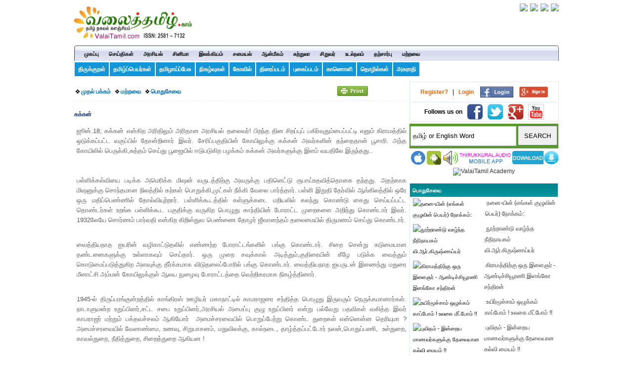

--- FILE ---
content_type: text/html; charset=UTF-8
request_url: https://www.valaitamil.com/kakkan_14847.html
body_size: 19000
content:
	 
<!DOCTYPE HTML>
<html>
<head><meta property="fb:pages" content="374470002632413" />
<meta name="viewport" content="width=device-width; initial-scale=1.0; maximum-scale=1.0; user-scalable=0;">
<meta http-equiv="Content-Type" content="text/html; charset=utf-8" />
<title>Kakkan : Honest Politicians Tamilnadu | கக்கன்</title> 
<meta name="keywords" content="கக்கன், Kakkan,"> <meta name="distribution" content="Global" />
<meta name="description" content="Read Kakkan Life History, Date of Birth, Place of Birth, Education Qualification and more">
<meta name="author" content="ValaiTamil" />
<meta name="copyright" content="Copyright © 2024 ValaiTamil. All Rights Reserved" />
<meta property="og:url" content="http://www.valaitamil.com/kakkan_14847.html" />
<meta property="og:type" content="Website" />
<meta property="og:title" content="கக்கன்" />
<meta property="og:description" content="Read Kakkan Life History, Date of Birth, Place of Birth, Education Qualification and more" />
<meta property="og:site_name" content="ValaiTamil" />
<meta property="og:image" content="https://www.valaitamil.com/images/fbbanner.jpg" />

  
<base href="https://www.valaitamil.com/" />
<link href="images/favicon.png" rel="icon">
<link href="images/apple-touch-icon.png" rel="apple-touch-icon">
<!-- CSS Global Compulsory-->
<link rel="stylesheet" type="text/css" href="css/support.css"/>
<link rel="stylesheet" type="text/css" href="css/global.css"/>
<link rel="stylesheet" type="text/css" href="css/responsive_menu.css"/>
<link rel="stylesheet" type="text/css" href="css/grid.css"/>
<link rel="stylesheet" type="text/css" href="css/newsletter.css"/>


<!--[if lt IE 9]>
    <script type="text/javascript" src="js/html5.js"></script>
	<script src="js/css3-mediaqueries.js"></script>
<![endif]-->
<script type="text/javascript" src="js/jquery.forms.js"></script>

<script type="text/javascript" src="js/lat-jquery-3.5.1.js"></script>
<!--<script type="text/javascript" src="js/jquery.min.js"></script> -->

<script defer src="js/jquery.meanmenu.js"></script>
<script type="text/javascript">
	function select_all()
	{
		var text_val=eval("document.form1.txtUrl");
		text_val.focus();
		text_val.select();
		ondblclick="copyText()";
	}
</script>
<script language=JavaScript> var message="Function Disabled!"; function clickIE4(){ if (event.button==2){ alert(message); return false; } } function clickNS4(e){ if (document.layers||document.getElementById&&!document.all){ if (e.which==2||e.which==3){ alert(message); return false; } } } if (document.layers){ document.captureEvents(Event.MOUSEDOWN); document.onmousedown=clickNS4; } else if (document.all&&!document.getElementById){ document.onmousedown=clickIE4; } document.oncontextmenu=new Function("(message);return false") </script>
 <!-- Google Tag Manager -->
<script>(function(w,d,s,l,i){w[l]=w[l]||[];w[l].push({'gtm.start': 
new Date().getTime(),event:'gtm.js'});var f=d.getElementsByTagName(s)[0],
j=d.createElement(s),dl=l!='dataLayer'?'&l='+l:'';j.async=true;j.src=
'https://www.googletagmanager.com/gtm.js?id='+i+dl;f.parentNode.insertBefore(j,f);
})(window,document,'script','dataLayer','GTM-TSZGTFN');</script>
<!-- End Google Tag Manager -->     
</head>
 <body oncopy="return false;" oncut="return false;">
<!-- Google Tag Manager (noscript) -->
<noscript><iframe src="https://www.googletagmanager.com/ns.html?id=GTM-TSZGTFN"
height="0" width="0" style="display:none;visibility:hidden"></iframe></noscript>
<!-- End Google Tag Manager (noscript) -->
 <div class="wrapper">
  <header>
    <div class="ipad_right">
      <div class="add_header" align="center"><a href=""><img src="images/logo.gif" alt="LOGO" title="LOGO" border="0" width="240px" height="75px" /></a> </div>
      <div class="upper_links">
        <ul>
          <li><a href="https://valaitamilacademy.org/course_music" target="_blank" rel="noindex,nofollow"><img src="https://www.valaitamil.com/upload/ads_banner/080319075132_tamil-music-online.gif" border="0" class="innerbdr"/></a></li>
           
          <li><a href="https://valaitamilacademy.org/course_learntamil" target="_blank" rel="noindex,nofollow"><img src="https://www.valaitamil.com/upload/ads_banner/140920061419_learn-tamil.gif" border="0" class="innerbdr"/></a></li>
           
          <li><a href="https://estore.valaitamil.com/" target="_blank" rel="noindex,nofollow"><img src="https://www.valaitamil.com/upload/ads_banner/290724080316_estore-valaitamil.gif" border="0" class="innerbdr"/></a></li>
           
          <li><a href="https://estore.valaitamil.com/product/globally-active-thirukkural-development-projects/" target="_blank" rel="noindex,nofollow"><img src="https://www.valaitamil.com/upload/ads_banner/201224040410_estore-vv.gif" border="0" class="innerbdr"/></a></li> 
        </ul>
      </div>
      
    </div>
    <div class="spacer"></div>
  </header>
  <div>
  <nav class="nav" > <img src="images/navcor-left.jpg" class="postion_menu_left" />
   <div style="padding-left:10px;">
    <ul class="MT6 nav-list">
      <li class="nav-item "><a href="/" title="Valai Tamil Home">முகப்பு</a></li>
      <li class="nav-item"><a href="news" class="active232" title="செய்திகள்" >செய்திகள்</a>
        <ul class="nav-submenu">
            <li class="nav-submenu-item"> <a href="news_tamilnadu" title="தமிழ்நாடு-Tamil Nadu">தமிழ்நாடு-Tamil Nadu</a> </li>
           
          <li class="nav-submenu-item"> <a href="news_india" title="இந்தியா-India">இந்தியா-India</a> </li>
           
          <li class="nav-submenu-item"> <a href="news_world-news" title="உலகம்-World">உலகம்-World</a> </li>
           
          <li class="nav-submenu-item"> <a href="news_sports" title="விளையாட்டு-Sports">விளையாட்டு-Sports</a> </li>
           
          <li class="nav-submenu-item"> <a href="news_invention-research" title="தடம் பதித்தவர்கள் -Tamil Achievers">தடம் பதித்தவர்கள் -Tamil Achievers</a> </li>
           
          <li class="nav-submenu-item"> <a href="news_monthly-magazine" title="வலைத்தமிழ் மாத இதழ் -Monthly Magazine">வலைத்தமிழ் மாத இதழ் -Monthly Magazine</a> </li>
           
          <li class="nav-submenu-item"> <a href="news_tamil-people-invention" title="தமிழர்களின் கண்டுபிடிப்புகள்">தமிழர்களின் கண்டுபிடிப்புகள்</a> </li>
           
          <li class="nav-submenu-item"> <a href="news_Tamizh-History" title="தமிழ் வரலாறு - Tamizh  History">தமிழ் வரலாறு - Tamizh  History</a> </li>
           
          <li class="nav-submenu-item"> <a href="news_valaitamil-events" title="வலைத்தமிழ் நிகழ்வுகள்">வலைத்தமிழ் நிகழ்வுகள்</a> </li>
           
          <li class="nav-submenu-item"> <a href="news_social-development-demands" title="சமூக வளர்ச்சிக் கோரிக்கைகள்">சமூக வளர்ச்சிக் கோரிக்கைகள்</a> </li>
           
          <li class="nav-submenu-item"> <a href="news_tamil-development-news" title="தமிழ் வளர்ச்சி செய்திகள்">தமிழ் வளர்ச்சி செய்திகள்</a> </li> 
        </ul>
      </li>
       
      <li class="nav-item"><a href="politics" class="active232" title="அரசியல்" >அரசியல்</a>
        <ul class="nav-submenu">
            <li class="nav-submenu-item"> <a href="politics_political-article" title="கட்டுரை/நிகழ்வுகள்">கட்டுரை/நிகழ்வுகள்</a> </li>
           
          <li class="nav-submenu-item"> <a href="politics_history" title="அரசியல் வரலாறு">அரசியல் வரலாறு</a> </li>
           
          <li class="nav-submenu-item"> <a href="politics_leaders" title="அரசியல்வாதிகள்">அரசியல்வாதிகள்</a> </li>
           
          <li class="nav-submenu-item"> <a href="politics_tamilnadu-election" title="தேர்தல்">தேர்தல்</a> </li>
           
          <li class="nav-submenu-item"> <a href="politics_development-ideas" title="வளர்ச்சித் திட்டங்கள்">வளர்ச்சித் திட்டங்கள்</a> </li>
           
          <li class="nav-submenu-item"> <a href="politics_freedom-fight" title="சுதந்திரப் போராட்டம்">சுதந்திரப் போராட்டம்</a> </li>
           
          <li class="nav-submenu-item"> <a href="politics_leadership" title="தலைமைப் பண்புகள்">தலைமைப் பண்புகள்</a> </li> 
        </ul>
      </li>
       
      <li class="nav-item"><a href="movie" class="active232" title="சினிமா" >சினிமா</a>
        <ul class="nav-submenu">
            <li class="nav-submenu-item"> <a href="movie_movie-news" title="சினிமா செய்திகள்">சினிமா செய்திகள்</a> </li>
           
          <li class="nav-submenu-item"> <a href="movie_review" title="திரைவிமர்சனம்">திரைவிமர்சனம்</a> </li>
           
          <li class="nav-submenu-item"> <a href="movie_movie-series" title="சினிமா தொடர்கள்">சினிமா தொடர்கள்</a> </li>
           
          <li class="nav-submenu-item"> <a href="movie_movies-directory" title="திரைப்படங்களின் விபரம்">திரைப்படங்களின் விபரம்</a> </li>
           
          <li class="nav-submenu-item"> <a href="movie_articles" title="கட்டுரைகள்">கட்டுரைகள்</a> </li> 
        </ul>
      </li>
       
      <li class="nav-item"><a href="literature" class="active232" title="இலக்கியம்" >இலக்கியம்</a>
        <ul class="nav-submenu">
            <li class="nav-submenu-item"> <a href="literature_poem" title="கவிதை">கவிதை</a> </li>
           
          <li class="nav-submenu-item"> <a href="literature_tamil-language-Heritage" title="தமிழ் மொழி - மரபு">தமிழ் மொழி - மரபு</a> </li>
           
          <li class="nav-submenu-item"> <a href="literature_short-story" title="சிறுகதை">சிறுகதை</a> </li>
           
          <li class="nav-submenu-item"> <a href="literature_literature-article" title="கட்டுரை">கட்டுரை</a> </li>
           
          <li class="nav-submenu-item"> <a href="literature_old-literature-books" title="சங்க இலக்கியம்">சங்க இலக்கியம்</a> </li>
           
          <li class="nav-submenu-item"> <a href="literature_thirukkural" title="திருக்குறள்">திருக்குறள்</a> </li>
           
          <li class="nav-submenu-item"> <a href="literature_songs" title="பாடல்கள்">பாடல்கள்</a> </li>
           
          <li class="nav-submenu-item"> <a href="literature_nationalized-books" title="நாட்டுடமை நூல்கள்">நாட்டுடமை நூல்கள்</a> </li>
           
          <li class="nav-submenu-item"> <a href="literature_tamil-books" title="தமிழ் நூல்கள்">தமிழ் நூல்கள்</a> </li>
           
          <li class="nav-submenu-item"> <a href="literature_thamizhisai" title="தமிழிசை">தமிழிசை</a> </li>
           
          <li class="nav-submenu-item"> <a href="literature_thai-thamizh-school" title="தாய்த்தமிழ் பள்ளிகள்">தாய்த்தமிழ் பள்ளிகள்</a> </li>
           
          <li class="nav-submenu-item"> <a href="literature_Research-articles" title="ஆய்வுக்கட்டுரைகள்">ஆய்வுக்கட்டுரைகள்</a> </li>
           
          <li class="nav-submenu-item"> <a href="literature_world-tamil-conference" title="உலகத் தமிழ் மாநாடுகள்">உலகத் தமிழ் மாநாடுகள்</a> </li>
           
          <li class="nav-submenu-item"> <a href="literature_folklore" title="நாட்டுப்புறக் கலைகள்">நாட்டுப்புறக் கலைகள்</a> </li>
           
          <li class="nav-submenu-item"> <a href="literature_tamil-writers" title="தமிழ் எழுத்தாளர்கள்">தமிழ் எழுத்தாளர்கள்</a> </li>
           
          <li class="nav-submenu-item"> <a href="literature_valaitamil-services" title="வலைத்தமிழ் சேவைகள்-Services">வலைத்தமிழ் சேவைகள்-Services</a> </li>
           
          <li class="nav-submenu-item"> <a href="literature_tamil-development-request" title="தமிழ் வளர்ச்சிக் கோரிக்கைகள்">தமிழ் வளர்ச்சிக் கோரிக்கைகள்</a> </li>
           
          <li class="nav-submenu-item"> <a href="literature_tamil-scholars" title="தமிழறிஞர்கள்-ஆய்வாளர்கள்">தமிழறிஞர்கள்-ஆய்வாளர்கள்</a> </li>
           
          <li class="nav-submenu-item"> <a href="literature_Tamil-Libraries" title="தமிழ் நூலகங்கள் - Libraries">தமிழ் நூலகங்கள் - Libraries</a> </li>
           
          <li class="nav-submenu-item"> <a href="literature_magazine" title="இதழ்கள்">இதழ்கள்</a> </li>
           
          <li class="nav-submenu-item"> <a href="literature_dance" title="சதிராட்டம்-நடனம்">சதிராட்டம்-நடனம்</a> </li>
           
          <li class="nav-submenu-item"> <a href="literature_tamil-chairs" title="தமிழ் ஆய்வு இருக்கைகள்">தமிழ் ஆய்வு இருக்கைகள்</a> </li> 
        </ul>
      </li>
       
      <li class="nav-item"><a href="recipes" class="active232" title="சமையல்" >சமையல்</a>
        <ul class="nav-submenu">
            <li class="nav-submenu-item"> <a href="recipes_non-vegetarians" title="அசைவம்">அசைவம்</a> </li>
           
          <li class="nav-submenu-item"> <a href="recipes_vegetarians" title="சைவம்">சைவம்</a> </li>
           
          <li class="nav-submenu-item"> <a href="recipes_sweets" title="இனிப்பு">இனிப்பு</a> </li>
           
          <li class="nav-submenu-item"> <a href="recipes_hot" title="காரம்">காரம்</a> </li>
           
          <li class="nav-submenu-item"> <a href="recipes_healthy-food-millet" title="ஆரோக்கிய உணவு/சிறுதானியம்">ஆரோக்கிய உணவு/சிறுதானியம்</a> </li>
           
          <li class="nav-submenu-item"> <a href="recipes_tamil-food-repository" title="சமையல் கட்டுரைகள்">சமையல் கட்டுரைகள்</a> </li>
           
          <li class="nav-submenu-item"> <a href="recipes_other-country-food" title="பிற நாட்டு சமையல்">பிற நாட்டு சமையல்</a> </li> 
        </ul>
      </li>
       
      <li class="nav-item"><a href="spiritual" class="active232" title="ஆன்மீகம்" >ஆன்மீகம்</a>
        <ul class="nav-submenu">
            <li class="nav-submenu-item"> <a href="spiritual_astrology" title="இராசி பலன்கள்">இராசி பலன்கள்</a> </li>
           
          <li class="nav-submenu-item"> <a href="spiritual_spiritual-article" title="கட்டுரை">கட்டுரை</a> </li>
           
          <li class="nav-submenu-item"> <a href="spiritual_hindu" title="இந்து மதம்">இந்து மதம்</a> </li>
           
          <li class="nav-submenu-item"> <a href="spiritual_christian" title="கிறித்துவம்">கிறித்துவம்</a> </li>
           
          <li class="nav-submenu-item"> <a href="spiritual_muslim" title="இஸ்லாம்">இஸ்லாம்</a> </li>
           
          <li class="nav-submenu-item"> <a href="spiritual_ogam" title="ஓகம்">ஓகம்</a> </li>
           
          <li class="nav-submenu-item"> <a href="spiritual_temples-gods" title="கோயில்கள்-சாமிகள்">கோயில்கள்-சாமிகள்</a> </li>
           
          <li class="nav-submenu-item"> <a href="spiritual_festivals" title="பண்டிகைகள்">பண்டிகைகள்</a> </li>
           
          <li class="nav-submenu-item"> <a href="spiritual_spiritual-tamilans" title="ஆன்மீகத் தமிழர்கள்">ஆன்மீகத் தமிழர்கள்</a> </li>
           
          <li class="nav-submenu-item"> <a href="spiritual_quotes" title="சிந்தனைகள்">சிந்தனைகள்</a> </li>
           
          <li class="nav-submenu-item"> <a href="spiritual_sothidam" title="சோதிடம்">சோதிடம்</a> </li>
           
          <li class="nav-submenu-item"> <a href="spiritual_Tamil-Priest" title="செந்தமிழ் ஆகம அந்தணர் (Tamil Priest)">செந்தமிழ் ஆகம அந்தணர் (Tamil Priest)</a> </li> 
        </ul>
      </li>
       
      <li class="nav-item"><a href="tourism" class="active232" title="சுற்றுலா" >சுற்றுலா</a>
        <ul class="nav-submenu">
            <li class="nav-submenu-item"> <a href="tourism_Tamilnadu-Tourism" title="தமிழ்நாடு சுற்றுலா">தமிழ்நாடு சுற்றுலா</a> </li>
           
          <li class="nav-submenu-item"> <a href="tourism_India-Tourism" title="இந்திய சுற்றுலா">இந்திய சுற்றுலா</a> </li>
           
          <li class="nav-submenu-item"> <a href="tourism_world-Tourism" title="உலக சுற்றுலா">உலக சுற்றுலா</a> </li>
           
          <li class="nav-submenu-item"> <a href="tourism_Tamil-history" title="தமிழ் வரலாறு">தமிழ் வரலாறு</a> </li>
           
          <li class="nav-submenu-item"> <a href="tourism_TN-tourism-types" title="தமிழ்நாடு சுற்றுலா வகைகள்">தமிழ்நாடு சுற்றுலா வகைகள்</a> </li> 
        </ul>
      </li>
       
      <li class="nav-item"><a href="kids" class="active232" title="சிறுவர்" >சிறுவர்</a>
        <ul class="nav-submenu">
            <li class="nav-submenu-item"> <a href="kids_bring-up-a-child" title="குழந்தை வளர்ப்பு -  Bring up a Child">குழந்தை வளர்ப்பு -  Bring up a Child</a> </li>
           
          <li class="nav-submenu-item"> <a href="kids_tamil-education" title="தமிழ்க்கல்வி - Tamil Learning">தமிழ்க்கல்வி - Tamil Learning</a> </li>
           
          <li class="nav-submenu-item"> <a href="kids_kids-stories" title="சுட்டிக்கதைகள் - Kids Stories">சுட்டிக்கதைகள் - Kids Stories</a> </li>
           
          <li class="nav-submenu-item"> <a href="kids_tamilnadu-children-games" title="சிறுவர் விளையாட்டு - kids Game">சிறுவர் விளையாட்டு - kids Game</a> </li>
           
          <li class="nav-submenu-item"> <a href="kids_tamilnadu-arts" title="தமிழகக் கலைகள்">தமிழகக் கலைகள்</a> </li>
           
          <li class="nav-submenu-item"> <a href="kids_baby-name" title="குழந்தைப் பெயர்கள் - Baby Name">குழந்தைப் பெயர்கள் - Baby Name</a> </li>
           
          <li class="nav-submenu-item"> <a href="kids_Tamil-Birthday-Song" title="பிறந்தநாள் பாடல் -Tamil Birthday Song">பிறந்தநாள் பாடல் -Tamil Birthday Song</a> </li>
           
          <li class="nav-submenu-item"> <a href="kids_kids-news-information" title="சிறார் செய்திகள் - தகவல்கள்">சிறார் செய்திகள் - தகவல்கள்</a> </li>
           
          <li class="nav-submenu-item"> <a href="kids_childrens-literature" title="சிறுவர் இலக்கியம்">சிறுவர் இலக்கியம்</a> </li>
           
          <li class="nav-submenu-item"> <a href="kids_article-series" title="கட்டுரை/தொடர்கள்">கட்டுரை/தொடர்கள்</a> </li>
           
          <li class="nav-submenu-item"> <a href="kids_valaitamil-mottu" title="வலைத்தமிழ் மொட்டு - ValaiTamil Mottu">வலைத்தமிழ் மொட்டு - ValaiTamil Mottu</a> </li>
           
          <li class="nav-submenu-item"> <a href="kids_kids-services" title="வலைத்தமிழ் சிறுவர் சேவைகள்">வலைத்தமிழ் சிறுவர் சேவைகள்</a> </li> 
        </ul>
      </li>
       
      <li class="nav-item"><a href="medicine" class="active232" title="உடல்நலம்" >உடல்நலம்</a>
        <ul class="nav-submenu">
            <li class="nav-submenu-item"> <a href="medicine_articles" title="மருத்துவக்  குறிப்புகள்">மருத்துவக்  குறிப்புகள்</a> </li>
           
          <li class="nav-submenu-item"> <a href="medicine_fruits-grains" title="பழங்கள்-தானியங்கள்">பழங்கள்-தானியங்கள்</a> </li>
           
          <li class="nav-submenu-item"> <a href="medicine_kids-health" title="குழந்தை மருத்துவம்">குழந்தை மருத்துவம்</a> </li>
           
          <li class="nav-submenu-item"> <a href="medicine_vegitables-greens-flowers" title="காய்கறிகள்-கீரைகள்-பூக்கள்">காய்கறிகள்-கீரைகள்-பூக்கள்</a> </li>
           
          <li class="nav-submenu-item"> <a href="medicine_women-only" title="மகளிர் மட்டும்">மகளிர் மட்டும்</a> </li>
           
          <li class="nav-submenu-item"> <a href="medicine_yoga-meditation" title="யோகா-தியானம்">யோகா-தியானம்</a> </li>
           
          <li class="nav-submenu-item"> <a href="medicine_exercise" title="உடற்பயிற்சி">உடற்பயிற்சி</a> </li>
           
          <li class="nav-submenu-item"> <a href="medicine_health-tips" title="ஹெல்த் டிப்ஸ் -(Health Tips)">ஹெல்த் டிப்ஸ் -(Health Tips)</a> </li>
           
          <li class="nav-submenu-item"> <a href="medicine_women-beauty-tips" title="மகளிர் அழகுக்குறிப்புகள்">மகளிர் அழகுக்குறிப்புகள்</a> </li>
           
          <li class="nav-submenu-item"> <a href="medicine_medical-articles" title="கட்டுரை">கட்டுரை</a> </li>
           
          <li class="nav-submenu-item"> <a href="medicine_siddha" title="சித்த மருத்துவம் (Siddha)">சித்த மருத்துவம் (Siddha)</a> </li>
           
          <li class="nav-submenu-item"> <a href="medicine_herbs" title="மூலிகைகள் - Herbs">மூலிகைகள் - Herbs</a> </li> 
        </ul>
      </li>
       
      <li class="nav-item"><a href="agriculture" class="active232" title="தற்சார்பு" >தற்சார்பு</a>
        <ul class="nav-submenu">
            <li class="nav-submenu-item"> <a href="agriculture_agriculture-information" title="விவசாயச் செய்திகள்">விவசாயச் செய்திகள்</a> </li>
           
          <li class="nav-submenu-item"> <a href="agriculture_horticulture" title="தோட்டக்கலை">தோட்டக்கலை</a> </li>
           
          <li class="nav-submenu-item"> <a href="agriculture_modern-agricultural-machinery" title="விவசாய கருவிகள்">விவசாய கருவிகள்</a> </li>
           
          <li class="nav-submenu-item"> <a href="agriculture_agriculture-articles-special-events" title="கட்டுரைகள்/சிறப்பு நிகழ்ச்சிகள்">கட்டுரைகள்/சிறப்பு நிகழ்ச்சிகள்</a> </li>
           
          <li class="nav-submenu-item"> <a href="agriculture_kalnadai-valarpu" title="கால்நடை - மீன் வளர்ப்பு">கால்நடை - மீன் வளர்ப்பு</a> </li>
           
          <li class="nav-submenu-item"> <a href="agriculture_traditional-sustainable-life" title="மரபு-தற்சார்பு வாழ்வியல்">மரபு-தற்சார்பு வாழ்வியல்</a> </li> 
        </ul>
      </li>
       
      <li class="nav-item"><a href="matravai" class="active232" title="மற்றவை" >மற்றவை</a>
        <ul class="nav-submenu">
            <li class="nav-submenu-item"> <a href="matravai_science" title="அறிவியல்">அறிவியல்</a> </li>
           
          <li class="nav-submenu-item"> <a href="matravai_education-job" title="கல்வி/வேலை">கல்வி/வேலை</a> </li>
           
          <li class="nav-submenu-item"> <a href="matravai_social-service" title="பொதுசேவை">பொதுசேவை</a> </li>
           
          <li class="nav-submenu-item"> <a href="matravai_special-articles" title="சிறப்புக்கட்டுரை">சிறப்புக்கட்டுரை</a> </li>
           
          <li class="nav-submenu-item"> <a href="matravai_information-repository" title="தகவல்">தகவல்</a> </li>
           
          <li class="nav-submenu-item"> <a href="matravai_living" title="தன்னம்பிக்கை-வாழ்வியல்">தன்னம்பிக்கை-வாழ்வியல்</a> </li>
           
          <li class="nav-submenu-item"> <a href="matravai_indian-law" title="இந்தியச் சட்டம் (Indian  Law)">இந்தியச் சட்டம் (Indian  Law)</a> </li>
           
          <li class="nav-submenu-item"> <a href="matravai_history-tamil" title="வரலாற்றுச் சுவடுகள்">வரலாற்றுச் சுவடுகள்</a> </li> 
        </ul>
      </li>
    </ul>
    <img src="images/navcor-right.jpg" class="postion_menu_right" />
    </div>
    </nav>
   <div class="spacer"></div>
    
    <div class="subm_links">
    <ul>
    
	<li><a href="https://www.valaitamil.com/thirukkural.php" title="திருக்குறள்">திருக்குறள்</a></li>
	<li><a href="https://www.valaitamil.com/baby_names.php" title="Tamil Baby Names">தமிழ்ப்பெயர்கள்</a></li>
	<li><a href="https://thamizhaaipesuvom.valaitamil.com/"  target="_blank" title="தமிழைத் தமிழாய்ப் பேசுவோம்">தமிழாய்ப்பேசு</a></li>
 	<li><a href="https://www.valaitamil.com/events/" title="Tamil Events">நிகழ்வுகள் </a></li>
	<li><a href="https://www.valaitamil.com/temples.php" title="Temples">கோவில்</a></li>
	<li><a href="https://www.valaitamil.com/movies/" title="Tamil cinema">திரைப்படம்</a></li>
	<li><a href="https://www.valaitamil.com/photo_home.php" title="Photo Gallery">புகைப்படம்</a></li>
	<li><a href="https://www.valaitamil.com/video_home.php" title="Videos">காணொளி</a></li>
	<li><a href="https://www.tamilbusinessworld.com/" target="_blank" title="Tamil Classifieds">தொழில்கள் </a></li>
	<li><a href="https://www.valaitamil.com/tamil_dictionary.php" title="Tamil dictionary">அகராதி </a></li>
   
    </ul>
    </div>
 
  <div class="spacer"></div>
 </div>
<div class="headside_left">
 <div class="mobads"></div>
 </div>
<script type="text/javascript" src="http://www.google.com/jsapi"></script>

    <script type="text/javascript">

      // Load the Google Transliteration API

      google.load("elements", "1", {

            packages: "transliteration"

          });

 

      function onLoad() {

        var options = {

          sourceLanguage: 'en', // or google.elements.transliteration.LanguageCode.ENGLISH,

          destinationLanguage: ['ta'], // or [google.elements.transliteration.LanguageCode.HINDI],

          shortcutKey: 'ctrl+g',

          transliterationEnabled: true

        };

       var control =

            new google.elements.transliteration.TransliterationControl(options);
         var ids = [ "txtName","txtDesc" ];
        control.makeTransliteratable(ids);
        control.showControl('translControl');
      }
      google.setOnLoadCallback(onLoad);
    </script>	
    
  
            
<script language="javascript" type="text/javascript">
function limitText(limitField, limitCount, limitNum) {
	if (limitField.value.length > limitNum) {
		limitField.value = limitField.value.substring(0, limitNum);
	} else {
		limitCount.value = limitNum - limitField.value.length;
	}
}
</script>

<div class="MT6">
  <section class="PB15">
    <div class="container_left">
    
     <div class="home_content MT3">
      <div>
        <table width="100%" border="0" cellspacing="0" cellpadding="0" >
         <tr>
                 <td colspan="2" height="30">
                 <table width="100%" border="0" cellspacing="0" cellpadding="0"  style="border-bottom:#EDEBEB dashed 1px; padding-bottom:2px; line-height:22px;">
                  <tr>
                    <td height="35" align="left" colspan="2" class="lnkmore" valign="middle">&nbsp;<img src="images/arr1.gif" align="middle" style="padding-top:7px;" />&nbsp;<a href="index.php">&#2990;&#3009;&#2980;&#2994;&#3021; &#2986;&#2965;&#3021;&#2965;&#2990;&#3021;</a>&nbsp;&nbsp;&nbsp;<img src="images/arr1.gif"  style="padding-top:7px;"/>&nbsp;<a href="matravai">மற்றவை</a>&nbsp;&nbsp;&nbsp;<img src="images/arr1.gif"  style="padding-top:7px;" />&nbsp;<a href="matravai_social-service">பொதுசேவை</a> </td>
                     <td width="25px"  align="right" valign="middle"> 
                   <script>var pfHeaderImgUrl = '';var pfHeaderTagline = '';var pfdisableClickToDel = 0;var pfHideImages = 0;var pfImageDisplayStyle = 'right';var pfDisablePDF = 0;var pfDisableEmail = 0;var pfDisablePrint = 0;var pfCustomCSS = '';var pfBtVersion='1';(function(){var js, pf;pf = document.createElement('script');pf.type = 'text/javascript';if('https:' == document.location.protocol){js='https://pf-cdn.printfriendly.com/ssl/main.js'}elsepf.src=js;document.getElementsByTagName('head')[0].appendChild(pf)})();</script><a href="http://www.printfriendly.com" style="color:#6D9F00;text-decoration:none;" class="printfriendly" onclick="window.print();return false;" title="Printer Friendly and PDF"><img style="border:none;-webkit-box-shadow:none;box-shadow:none;" src="http://cdn.printfriendly.com/button-print-grnw20.png" alt="Print Friendly and PDF"/></a>
                     </td>
                     <td width="78px"  align="right">
                      <!-- Web2PDF Converter Button BEGIN -->
<script type="text/javascript">
var
pdfbuttonstyle="custimg"
custimg="http://www.valaitamil.com/images/pdfdownload.gif"
</script>
<script src="http://www.web2pdfconvert.com/pdfbutton2.js" id="Web2PDF" type="text/javascript"></script>
<!-- Web2PDF Converter Button END -->

                    </td>
                  </tr>
                     
                </table>
                 </td>
              </tr>
             
              <tr>
                 <td colspan="2" height="12"></td>
              </tr>
         
         
          <tr>
            <td colspan="2"><h1 style="color:#16387C; font-size:12px; padding:8px 0 12px 0;">கக்கன்</h1></td>
          </tr>
           <tr>
            <td colspan="2" align="justify" class="art_sec">
            
           <p><span style="font-size: small;">ஜூன்.18; கக்கன் என்கிற அரிதிலும் அரிதான அரசியல் தலைவர்! பிறந்த தின சிறப்புப் பகிர்வுதும்பைப்பட்டி எனும் கிராமத்தில் ஒடுக்கப்பட்ட வகுப்பில் தோன்றினார் இவர். சேரிப்பகுதியின் கோயிலுக்கு கக்கன் அவர்களின் தந்தைதான் பூசாரி. அந்த கோயிலில் பெருக்கி,சுத்தம் செய்து பூஜையில் ஈடுபடுகிற பழக்கம் கக்கன் அவர்களுக்கு இளம் வயதிலே இருந்தது..</span></p>
<p><span style="font-size: small;"><br /></span></p>
<p style="text-align: justify;"><span style="font-size: small;">பள்ளிக்கல்வியை படிக்க அமெரிக்க மிஷன் வருடத்திற்கு அவருக்கு பதினெட்டு ரூபாய்உதவித்தொகை தந்தது. அதற்காக மிஷனுக்கு சொந்தமான நிலத்தில் கற்கள் பொறுக்கி,முட்கள் நீக்கி வேலை பார்த்தார். பள்ளி இறுதி தேர்வில் ஆங்கிலத்தில் ஒரே ஒரு மதிப்பெண்ணில் தோல்வியுற்றார். பள்ளிக்கூடத்தில் கள்ளுக்கடை மறியலில் கலந்து கொண்டு கைது செய்யப்பட்ட தொண்டர்கள் உறங்க பள்ளிக்கூட பகுதிக்கு வருகிற பொழுது காந்தியின் போராட்ட முறைகளை அறிந்து கொண்டார் இவர். 1932லேயே சொர்ணம் பார்வதி என்கிற கிறிஸ்துவ பெண்ணை தோழர் ஜீவானந்தம் தலைமையில் திருமணம் செய்து கொண்டார்.</span></p>
<p style="text-align: justify;"><span style="font-size: small;"><br />வைத்தியநாத ஐயரின் வழிகாட்டுதலில் எண்ணற்ற போராட்டங்களில் பங்கு கொண்டார். சிறை சென்று கடுமையான தண்டனைகளுக்கு உள்ளாகவும் செய்தார். ஒரு முறை சவுக்கால் அடித்தும்,குதிரையின் கீழே படுக்க வைத்தும் கொடுமைப்படுத்துகிற அளவுக்கு தீர்க்கமாக விடுதலைப்போரில் பங்கு கொண்டார். வைத்தியநாத ஐயருடன் இணைந்து மதுரை மீனாட்சி அம்மன் கோயிலுக்குள் ஆலய நுழைவு போராட்டத்தை வெற்றிகரமாக நிகழ்த்தினார்.</span></p>
<p style="text-align: justify;"><span style="font-size: small;"><br />1945-ல் திருப்பரங்குன்றத்தில் காங்கிரஸ் ஊழியர் மகாநாட்டில் காமராஜரை சந்தித்த பொழுது இருவரும் நெருக்கமானார்கள். நாடாளுமன்ற உறுப்பினர்,சட்ட சபை உறுப்பினர்,அரசியல் அமைப்பு குழு உறுப்பினர் என்று பல்வேறு பதவிகள் வகித்த இவர் காமராஜர் மற்றும் பக்தவச்சலம் ஆகியோர் &nbsp;அமைச்சரவையில் பொறுப்பேற்று கொண்ட துறைகள் என்னென்ன தெரியுமா ? அமைச்சரவையில் வேளாண்மை, உணவு, சிறுபாசனம், மதுவிலக்கு, கால்நடை, தாழ்த்தப்பட்டோர் நலன்,பொதுப்பணி, &nbsp;உள்துறை, காவல்துறை, நீதித்துறை, சிறைத்துறை ஆகியன !</span></p>
<p style="text-align: justify;"><span style="font-size: small;"><br />அரசு வாகனத்தில் குடும்ப உறுப்பினர்கள் போக அனுமதிக்க மாட்டார். மனைவி ஒரு நாள் அரசு ஊழியரை மண்ணெண்ணெய் வாங்கிவர அனுப்பிய பொழுது கடுமையாக கண்டித்தார். அவரின் தம்பி விசுவநாதன் &nbsp;வேலையில்லாமல் இருந்த பொழுது சிபாரிசு செய்ய மறுத்தார் அவர். அரசு அதிகாரி லயோலா கல்லூரிக்கு அருகில் அவரின் தம்பிக்கு மனை ஒதுக்கிய பொழுது அந்த கோப்பை வாங்கி கிழித்துப்போட்டு விட்டு ,&rdquo;எத்தனையோ ஏழைகள் மழைக்கு ஒதுங்க கூட இடமில்லாமல் நோகிறார்கள்..இப்படி ஒரு இடம் தேவையா ?" எனக்கேட்டார்.<br />விசுவநாதனுக்கு காவல் துறை வேலை கிடைத்த பொழுது ,&rdquo;இது நேர்மையாக கிடைத்திருந்தாலும் என் சிபாரிசால்தான் கிடைத்தது என்பார்கள் ! இந்த வேலைக்கு இவன் வேண்டாம் &ldquo; என்று தடுத்துவிட்டார். இவர் அமைச்சராக இருந்த காலத்தில் பல்வேறு &nbsp;அணைகள் கட்டப்பட்டன. மதுரை வேளாண்மைக் கல்லூரியை உருவாக்குவதில் முக்கிய பங்காற்றினார். தாழ்த்தப்பட்டோர் நலத்துறையின் கீழ் ஆயிரக்கணக்கான பள்ளிகளை திறந்தார். அம்மக்களுக்கு வீட்டு வசதி வாரியம் அமைத்து வீடுகள் கட்டிகொடுத்தது ஒரு புறம் என்றால்,லஞ்ச ஒழிப்புதுறையை தமிழகத்தில் கொண்டு வந்ததும் கக்கனே !<br />கலவரங்களை தடுக்க ரகசிய காவலர் முறையைக்கொண்டு வந்தார். அமைச்சராக இருந்த கக்கன் அரசு விடுதியில் தங்கப்போனார் அங்கே வேறொரு அதிகாரி தங்கியிருந்தார். ஒன்றுமே சொல்லாமல் நண்பரின் வீட்டில் போய் தங்கிக்கொண்டார். அறுபத்தி ஏழு தேர்தலில் கடன் வாங்கி போட்டியிட்டார். தேர்தலில் தோற்றுப்போனார். அவருக்கு நிதி திரட்டி இருபதாயிரம் தந்தார்கள். அதை முழுக்க தேர்தல் செலவுகளை அடைக்க கொடுத்துவிட்டு அரசு வாகனத்தை தொடாமல் அரசு பேருந்துக்கு காத்திருந்து வீட்டுக்கு போனார்.<br /><br /><br />சொந்த மகளை கான்வென்ட் பள்ளிகளில் சேர்க்காமல் அரசு பள்ளியில் படிக்க வைத்தார் ,&rdquo;எனக்கு எங்கே அங்கே எல்லாம் படிக்க வைக்க சக்தியிருக்கு ?&rdquo; என்று கேட்டார். விடுதலைப்போரில் ஈடுபட்டதற்காக தனியாமங்கலத்தில் அவருக்கு தரப்பட்ட நிலத்தை வினோபாவின் பூமிதான இயக்கத்துக்கு தந்துவிட்டார் அவர். அமைச்சர் பதவியை விட்டு விலகியதும் வாடகை வீடு தேடி தெருத்தெருவாக அலைந்தார். முடக்கு நோயால் பாதிக்கப்பட்டவர் கோட்டக்கல் சித்த மருத்துவமனையில் சேர்ந்தார். அங்கே பணம் செலுத்த முடியாத நிலையில் நோய் தீராமலே மதுரை அரசு மருத்துவமனையில் சேர்ந்தார்.<br />எம்.ஜி.ஆர் மதுரை முத்துவை பார்க்க வந்தவர் செய்தி கேட்டு இவரைக்கண்டு கலங்கினார் ,&rdquo;நல்ல சிகிச்சைக்கு ஏற்பாடு செய்கிறேன் !&rdquo; என்று அவர் கேட்டுக்கொள்ள ,&rdquo;நீங்கள் பார்க்க வந்ததே போதும் !&rdquo; என்று இயல்பாக மறுத்தார். யாருமே கண்டுகொள்ள ஆளில்லாமல் மரணித்துப்போனார்.<br /><br /></span></p>
<p><span style="font-size: small;"> </span></p>
<p><span style="font-size: small;"><br /></span></p>
            </td>
          </tr>
           
           
         
        
           
      
        
           
        
       
         
          <tr>
            <td colspan="2" align="center" >
             
              
            </td>
          </tr>
         
            <tr>
            <td colspan="2" align="center" >
             
              
            </td>
          </tr>
         
         
           <tr>
            <td colspan="2" align="center" >
             
              
            </td>
          </tr>
        
            <tr>
            <td colspan="2" align="center" >
             
              
            </td>
          </tr>
          
            <tr>
            <td colspan="2" align="center" >
             
              
            </td>
          </tr>
        
         
        
        
        
        
        
         
          
     
         <tr>
            <td align="right" valign="middle" height="40" class="subs">by <a href="userprofile.php?uid=8&uname=Swathi" style="color:#0066FF;">Swathi</a> &nbsp;&nbsp;on 28 Jun 2015&nbsp;&nbsp;2 Comments  </td>
          </tr>
       
             <tr>
                    <td align="left" valign="middle" style="padding:5px 0 5px 0; font-size:12px; font-weight:bold;">Tags: 
      <a href="https://www.google.co.in/search?q=site:www.valaitamil.com+Honest Politicians&gws_rd=cr,ssl&ei=3ZSzVOn-KMW1uASUnoL4BQ" target="_blank" style="color:#0066FF;" title="Honest Politicians">Honest Politicians</a>&nbsp;&nbsp;
      <a href="https://www.google.co.in/search?q=site:www.valaitamil.com+Kakkan&gws_rd=cr,ssl&ei=3ZSzVOn-KMW1uASUnoL4BQ" target="_blank" style="color:#0066FF;" title="Kakkan">Kakkan</a>&nbsp;&nbsp;
      <a href="https://www.google.co.in/search?q=site:www.valaitamil.com+கக்கன்&gws_rd=cr,ssl&ei=3ZSzVOn-KMW1uASUnoL4BQ" target="_blank" style="color:#0066FF;" title="கக்கன்">கக்கன்</a>&nbsp;&nbsp;
      <a href="https://www.google.co.in/search?q=site:www.valaitamil.com+&gws_rd=cr,ssl&ei=3ZSzVOn-KMW1uASUnoL4BQ" target="_blank" style="color:#0066FF;" title=""></a>&nbsp;&nbsp;
      <a href="https://www.google.co.in/search?q=site:www.valaitamil.com+&gws_rd=cr,ssl&ei=3ZSzVOn-KMW1uASUnoL4BQ" target="_blank" style="color:#0066FF;" title=""></a>&nbsp;&nbsp;
      <a href="https://www.google.co.in/search?q=site:www.valaitamil.com+&gws_rd=cr,ssl&ei=3ZSzVOn-KMW1uASUnoL4BQ" target="_blank" style="color:#0066FF;" title=""></a>&nbsp;&nbsp;
      <a href="https://www.google.co.in/search?q=site:www.valaitamil.com+&gws_rd=cr,ssl&ei=3ZSzVOn-KMW1uASUnoL4BQ" target="_blank" style="color:#0066FF;" title=""></a>&nbsp;&nbsp;
                    </td>
                 </tr> 
         
 
        <tr>
            <td align="left" style="padding-top:5px;">
             <table width="100%" border="0" cellspacing="0" cellpadding="0" style="border:#FF0099 solid 1px;">
                  <tr>
                     <td height="30" colspan="2" valign="middle" bgcolor="#FF3399" style="color:#FFFFFF; font-weight:bold; font-size:12px;">&nbsp;<b>தொடர்புடையவை-Related Articles</b></td>
                  </tr>
                   <tr>
                    <td style="padding:0 0 3px 3px;" align="left" width="45px"><a href="fetna-tamizhisai-event-in-chennai-2015_15541.html" title="சென்னையில் வட அமெரிக்கத் தமிழ்ச்சங்கத் தமிழிசை விழா-2015: இசைக்கடல் பண்பாட்டு அறக்கட்டளையின் 11-ஆம் ஆண்டு விழாவில் நடந்த பேரவையின் 3-ஆம் ஆண்டு தமிழிசை விழா"><img src="upload/articles/thumb/160103062908_thamizhisai.jpg" height="45" width="55" border="0" style="border:#E5EBF9 solid 1px; padding:1px;" alt="சென்னையில் வட அமெரிக்கத் தமிழ்ச்சங்கத் தமிழிசை விழா-2015: இசைக்கடல் பண்பாட்டு அறக்கட்டளையின் 11-ஆம் ஆண்டு விழாவில் நடந்த பேரவையின் 3-ஆம் ஆண்டு தமிழிசை விழா"/></a></td>
                    <td valign="middle" align="left" style="padding:3px 0 0px 5px; line-height:22px;"><a href="fetna-tamizhisai-event-in-chennai-2015_15541.html" style="font-size:12px; color:#333333;" title="சென்னையில் வட அமெரிக்கத் தமிழ்ச்சங்கத் தமிழிசை விழா-2015: இசைக்கடல் பண்பாட்டு அறக்கட்டளையின் 11-ஆம் ஆண்டு விழாவில் நடந்த பேரவையின் 3-ஆம் ஆண்டு தமிழிசை விழா">சென்னையில் வட அமெரிக்கத் தமிழ்ச்சங்கத் தமிழிசை விழா-2015: இசைக்கடல் பண்பாட்டு அறக்கட்டளையின் 11-ஆம் ஆண்டு விழாவில் நடந்த பேரவையின் 3-ஆம் ஆண்டு தமிழிசை விழா</a></td>
                  </tr>
                    
                   <tr>
                    <td style="padding:0 0 3px 3px;" align="left" width="45px"><a href="kakkan_14847.html" title="கக்கன்"><img src="upload/articles/thumb/no_image.jpg" height="45" width="55" border="0" style="border:#E5EBF9 solid 1px; padding:1px;" alt="கக்கன்"/></a></td>
                    <td valign="middle" align="left" style="padding:3px 0 0px 5px; line-height:22px;"><a href="kakkan_14847.html" style="font-size:12px; color:#333333;" title="கக்கன்">கக்கன்</a></td>
                  </tr> 
                </table>
            </td>
          </tr> 
        </table>
      </div>
     </div>
     <div class="spacer"></div>
      
     <div class="home_content MT3">
        <div>
    	<table width="100%" border="0" cellspacing="0" cellpadding="0" class="innerbdr" style="font-size:14px;" >
                    <tr>
                     <td align="left" id='title_bg'>&#2965;&#2992;&#3009;&#2980;&#3021;&#2980;&#3009;&#2965;&#2995;&#3021;</td>
                   </tr>
          <tr>
            <td>
                <table width="100%" border="0" cellspacing="0" cellpadding="0"  >
               <tr>
                     
                     <td style="padding-left:10px;">
                     <table width="100%" border="0" cellpadding="0">
                          <tr>
                            <td align="left" height="35" style="font-size:12px; color:#000000;">17-Jun-2017 05:30:36&nbsp;<b>THIRUMURUGAN</b> said :</td>
                            <td align="right" style="padding-right:10px;" width="80px"><a href="report_abuse.php?reid=9179" style="color:#CC0000; font-size:11px;">Report Abuse</a></td>
                          </tr>
                        </table>

                     </td>
                   </tr>
                    
                    <tr>
                     <td align="left" style="padding-left:10px;">
                     <div style="font-size:11px; padding:0 10px 0 0;">
                     நைஸ் word
                     </div>
                     </td>
                   </tr>
                   
                    <tr>
                     <td align="left" style="border-bottom:#CCCCCC dashed 1px;">&nbsp;</td>
                   </tr>
                      
                   <tr>
                     
                     <td style="padding-left:10px;">
                     <table width="100%" border="0" cellpadding="0">
                          <tr>
                            <td align="left" height="35" style="font-size:12px; color:#000000;">18-Sep-2015 03:17:58&nbsp;<b>MUTHULINGAM.S</b> said :</td>
                            <td align="right" style="padding-right:10px;" width="80px"><a href="report_abuse.php?reid=4247" style="color:#CC0000; font-size:11px;">Report Abuse</a></td>
                          </tr>
                        </table>

                     </td>
                   </tr>
                    
                    <tr>
                     <td align="left" style="padding-left:10px;">
                     <div style="font-size:11px; padding:0 10px 0 0;">
                     யாருமே கண்ண்டுகொள்ள ஆளில்லாமல்  மரணித்து போனார்............
                     </div>
                     </td>
                   </tr>
                   
                    <tr>
                     <td align="left" style="border-bottom:#CCCCCC dashed 1px;">&nbsp;</td>
                   </tr>
                    
                </table>
            </td>
          </tr>
        </table>

    </div>
     </div>
     <div class="spacer"></div>
       
     
   


     <div class="home_content MT3">
       <div>
    	<table width="100%" border="0" cellspacing="0" cellpadding="0" class="innerbdr" style="font-size:11px;" >
                    <tr>
                     <td align="left" id='title_bg'>&#2953;&#2969;&#3021;&#2965;&#2995;&#3021; &#2965;&#2992;&#3009;&#2980;&#3021;&#2980;&#3009;&#2965;&#2995;&#3021; &#2986;&#2980;&#3007;&#2997;&#3009; &#2970;&#3014;&#2991;&#3021;&#2991;</td>
                   </tr>
          <tr>
            <td style="padding-left:10px;">
            <form name="frm" action="article_comments.cb.php" method="post" onsubmit="return checkform(this);">
                <table width="100%" border="0" cellspacing="0" cellpadding="0" >
                                             	
                  
                   <tr>
                   
                     <td width="74%" align="left">&#2986;&#3014;&#2991;&#2992;&#3021; <span class="status_msg">*</span><br /><input type="text" name="txtName" id='txtName' value="" style="width:200px; height:22px;" /></td>
                   </tr>
                   <tr>
                    
                     <td align="left">&#2951;&#2990;&#3014;&#2991;&#3007;&#2994;&#3021; <span class="status_msg">*</span><br /><input type="text" name="txtEmail" value="" style="width:200px; height:22px;" /></td>
                   </tr>
                   <tr>
                    
                     <td align="left">&#2965;&#2992;&#3009;&#2980;&#3021;&#2980;&#3009; <span class="status_msg">*</span><br /><textarea name="txtDesc" id='txtDesc' class="txtdisc"  onKeyDown="limitText(this.form.txtDesc,this.form.countdown,1000);" 
onKeyUp="limitText(this.form.txtDesc,this.form.countdown,1000);"></textarea><br />
<font size="1">(Maximum characters: 1000)&nbsp;&nbsp;
You have <input readonly type="text" name="countdown" size="3" value="1000" style="font-size:10px;"> characters left.</font>
</td>
   </tr>
                     
                     
                     
                     
                           <tr>
                             
                                <td align="left" >
                                  <table width="120px" border="0" cellspacing="0" cellpadding="0">
                                      <tr>
                                       <td align="left" height="45" valign="bottom"><b>Write reCAPTCHA code</b> <span class="middle_navtxt_or">*</span></td>  
                                      </tr>
                                      <tr>
                                        <td align="center" style="font-size:14px; color:#0066FF; background-color:#ECE9FE; font-weight:bold; line-height:30px; letter-spacing:2px;"> <label for="code"><span id="txtCaptchaDiv"></span><!-- this is where the script will place the generated code --> 
      <input type="hidden" id="txtCaptcha" /> <input type="text" name="txtInput" id="txtInput" size="30" style="width:200px; height:25px;" /></label>  </td>
                                      </tr>
                                    </table>

                                
                              </td>
                              </tr>
                           
                     
                     
                     
                     <tr>
                      
                      <td align="left" height="45" valign="middle">
                          <input type="submit" name="cmdSubmit" value="&#2965;&#2992;&#3009;&#2980;&#3021;&#2980;&#3016; &#2986;&#2980;&#3007;&#2997;&#3009;&#2970;&#3014;&#2991;&#3021;&#2965;" class="btn" />
                          <input type="hidden" name="hdncid" value="" />
                          <input type="hidden" name="hdnType" value="articals" />
                          <input type="hidden" name="hdnUrl" value="kakkan_14847.html" />
                          <input type="hidden" name="hdncatid" value="" />
                          <input type="hidden" name="hdnartid" value="14847" />
                     </td>
                   </tr>
                    <tr>
                     <td align="right" colspan="3" height="10">&nbsp;</td>
                    </tr>
                     <tr>
                       <td height="40" align="left" colspan="3" style="padding:5px; font-size:10px; font-weight:bold; color:#0066CC">&#2951;&#2991;&#2994;&#3021;&#2986;&#3006;&#2965; &#2984;&#3008;&#2969;&#3021;&#2965;&#2995;&#3021; &#2975;&#3016;&#2986;&#3021; &#2970;&#3014;&#2991;&#3021;&#2991;&#3009;&#2990;&#3021; &#2958;&#2996;&#3009;&#2980;&#3021;&#2980;&#3009;&#2965;&#3021;&#2965;&#2995;&#3021; Space bar &#2949;&#2996;&#3009;&#2980;&#3021;&#2980;&#3007;&#2991;&#2997;&#3009;&#2975;&#2985;&#3021; &#2980;&#2990;&#3007;&#2996;&#3007;&#2994;&#3021; &#2980;&#3019;&#2985;&#3021;&#2993;&#3009;&#2990;&#3021;. &#2953;&#2969;&#3021;&#2965;&#2995;&#3021; &#2958;&#2996;&#3009;&#2980;&#3021;&#2980;&#3009;&#2965;&#3021;&#2965;&#2995;&#3021; &#2950;&#2969;&#3021;&#2965;&#3007;&#2994;&#2980;&#3021;&#2980;&#3007;&#2994;&#3021; &#2951;&#2992;&#3009;&#2965;&#3021;&#2965; CTRL+G press &#2970;&#3014;&#2991;&#3021;&#2991;&#2997;&#3009;&#2990;&#3021;. </td>
                   </tr>
                </table>
               </form> 
            </td>
          </tr>
        
       <script src="include/evaluator.js" type="text/javascript"></script>
<script language="javascript" type="text/javascript">
function checkform(theform){
		
	        	var F = document.frm;
		
			   if(F.txtName.value==""){
					alert("Please enter Your Name.");
					F.txtName.focus();
					return false;
				}
							
				if(!isEmail(F.txtEmail)){
					return false;
				}
				
				if(F.txtDesc.value==""){
					alert("Please Your Comments");
					F.txtDesc.focus();
					return false;
				}
		
		var why = "";
		 
		if(theform.txtInput.value == ""){
			why += "- Security code should not be empty.\n";
		}
		if(theform.txtInput.value != ""){
			if(ValidCaptcha(theform.txtInput.value) == false){
				why += "- Security code did not match.\n";
			}
		}
		if(why != ""){
			alert(why);
			theform.txtInput.focus();
			return false;
		}
	}
 

//Generates the captcha function    
	var d = 14847;
	var a = Math.ceil(Math.random() * 9)+ '';
	var b = Math.ceil(Math.random() * 9)+ '';       
	var c = Math.ceil(Math.random() * 9)+ '';  
	var f = 5;	  
	var code = d + a + b + c + f;
	document.getElementById("txtCaptcha").value = code;
	document.getElementById("txtCaptchaDiv").innerHTML = code;	

// Validate the Entered input aganist the generated security code function   
function ValidCaptcha(){
	var str1 = removeSpaces(document.getElementById('txtCaptcha').value);
	var str2 = removeSpaces(document.getElementById('txtInput').value);
	if (str1 == str2){
		return true;	
	}else{
		return false;
	}
}

// Remove the spaces from the entered and generated code
function removeSpaces(string){
	return string.split(' ').join('');
}

 			</script>  
        
                  <tr>
                     <td align="left" style="background-color:#F6F7F6; border:#CCCCCC solid 1px; font-size:10px;" >
                      <table width="100%" border="0" cellspacing="0" cellpadding="0" >
                          <tr>
                            <td align="left" style="color:#CC0000; padding:5px;">&#2990;&#3009;&#2965;&#3021;&#2965;&#3007;&#2991; &#2965;&#3009;&#2993;&#3007;&#2986;&#3021;&#2986;&#3009;:</td>
                          </tr>
                           <tr>
                             <td align="justify" style="padding:5px; font-size:10px;"><p style="text-align: justify;">வலைத்தமிழ்  இணையதளத்தில் செய்திகளுக்கும் கட்டுரைகளுக்கும் வாசகர்கள் பதிவு செய்யும் கருத்துக்கள் தணிக்கை இன்றி உடனடியாக பிரசுரமாகும் வகையில் மென்பொருள் வடிவமைக்கப்பட்டுள்ளது. எனவே, வாசகர்களின் கருத்துக்களுக்கு வலைதமிழ்  நிர்வாகமோ அல்லது அதன் ஆசிரியர் குழுவோ எந்தவிதத்திலும் பொறுப்பாக மாட்டார்கள்.&nbsp; பிறர் மனதை புண்படுத்தகூடிய கருத்துகளை / வார்த்தைகளைப் பயன்படுத்துவதை தவிர்க்கும்படி வாசகர்களை கேட்டுக்கொள்கிறோம். வாசகர்கள் பதிவு செய்யும் கருத்துக்கள் தொடர்பான சட்டரீதியான நடவடிக்கைகளுக்கு வாசகர்களே முழுப்பொறுப்பு. கடுமையான கருத்துக்கள் குறித்து எங்கள் கவனத்திற்கு கொண்டு வந்தால் அவற்றை நீக்க நடவடிக்கை எடுக்கப்படும். கடுமையான கருத்துக்களை நீக்குவதற்கு info@ValaiTamil.com என்ற&nbsp; இ-மெயில் முகவரிக்கு தொடர்பு கொள்ளவும்.</p></td>
                           </tr>
                     </table>
                    </td>
                   </tr>
                   
        </table>
      </div>
     </div>
  
     <div class="spacer"></div>
      
    </div>
  
    <aside class="container_right">
     <div>
      <table width="100%" border="0" cellspacing="0" cellpadding="0">
       <script type="text/javascript">
var domainroot="www.valaitamil.com"
function Gsitesearch(curobj){
curobj.q.value="site:"+domainroot+" "+curobj.qfront.value
}
</script>
  <script type="text/javascript" src="http://www.google.com/jsapi"></script>
    <script type="text/javascript">
      google.load("elements", "1", { packages: "transliteration"  }); function onLoad() {  var options = { sourceLanguage: 'en', destinationLanguage: ['ta'], shortcutKey: 'ctrl+g',  transliterationEnabled: true    }; var control =   new google.elements.transliteration.TransliterationControl(options);  var ids = [ "qfront" ];  control.makeTransliteratable(ids);   control.showControl('translControl');    }  google.setOnLoadCallback(onLoad); </script>   <style>
     .usermenus li{
            display: inline-block;
            vertical-align:middle;
            padding-left:3px;
            padding-right:3px;
    }
</style>

    <tr>
     <td align="center" style="padding:0 2px 0;" class="leftSbdr">
<table width="100%" border="0" cellspacing="0" cellpadding="0" >
                
                  <tr>
                 <td height="40" align="left" valign="middle">
                <div style="vertical-align:middle;" align="center">
                    
                <ul class="usermenus">
                    <li><a href="https://www.valaitamil.com/register.php" title="New Register" style="font-size:12px; color:#FF6600; font-weight:bold;">Register?</a></li>
                    <li>|</li>
                    <li><a href="https://www.valaitamil.com/login.php" title="Login" style="font-size:12px; color:#FF6600;font-weight:bold;">Login</a></li>
                    <li><a href="https://www.valaitamil.com/fblogin.php" title="Facebook Login" ><img src="https://www.valaitamil.com/images/login_fb.jpg" border="0" align="absmiddle"  /></a></li>
                    <li><a href="https://www.valaitamil.com/gplus.php"><img src="https://www.valaitamil.com/images/login_gplus.jpg" border="0" align="absmiddle" width="60" height="24" /></a></li>
                </ul>    
                    
                </div>     
                </td>
              </tr>
                 <tr>
                <td height="38" align="center" valign="middle" style="border-top:#D9E4F7 solid 1px;">
                    
                    <ul class="usermenus">
                        <li><b>Follows us on</b></li>
                        <li><a href="http://www.facebook.com/valaitamil" target="_blank" title="Facebook"><img src="https://www.valaitamil.com/images/facebook-icon.png" border="0" align="absmiddle" alt="Facebook" /></a></li>
                        <li><a href="https://twitter.com/valaitamil" target="_blank" title="Twitter"><img src="https://www.valaitamil.com/images/twiter-icon.png" border="0" align="absmiddle" alt="Twitter" /></a></li>
                        <li><a href="https://plus.google.com/111192118106285271438/posts" target="_blank" title="Google Plus"><img src="https://www.valaitamil.com/images/google-icon.png" border="0" align="absmiddle" alt="Google Plus" /></a></li>
                        <li><a href="http://www.youtube.com/valaitamil" target="_blank" title="youtube"><img src="https://www.valaitamil.com/images/youtube-icon.png" border="0" align="absmiddle" alt="youtube" /></a></li>
                    </ul>
                
                 </td>
                 
              </tr> 
          </table>
          
           </td>
  </tr>
    
      <tr><td height="4"></td></tr>
      
    
     <tr>
        <td  align="center" style="padding:0px 0 2px 0;">
           <table width="100%" border="0" cellspacing="0" cellpadding="0" >
          <tr>
            <td align="center" valign="middle" height="50px" style="background-color:#589A30; color:#FFFFFF;" >
                        <form action="http://www.google.com/search" method="get" onSubmit="Gsitesearch(this)" target="_blank">
                        <input name="q" type="hidden" />
                        <input name="qfront" id="qfront" type="text" style="width: 212px; height:38px; border:#CCCCCC solid 1px;" value=" தமிழ் or English Word" onclick="this.value = '';" /> <input type="submit" value="SEARCH" style="height:40px; width:80px;" class="btn"  /> 
                        </form>
                     </td>
          </tr>
        </table>
        </td>
     </tr>
    <tr>
        <td  align="center" style="padding:3px 0 3px 0;">
           <a href="https://play.google.com/store/apps/details?id=com.fmt.thirukuralaudio" target="_blank" title="Thirukkural Mobile App"><img src="images/appleicon.png" border="0" alt="Thirukkural Mobile App" /></a>
        </td>
      </tr>
  
 <tr>
        <td  align="center" style="padding:3px 0 3px 0;"> <a href="https://www.valaitamilacademy.org/?utm_source=bannerads&utm_medium=website&utm_content=banner_article_rect" target="_blank"><img src="/upload/ads_banner/valaitamil-academy-ads-1.jpg" alt="ValaiTamil Academy"/></a>
 
</td>
      </tr>  
  

     <tr><td height="12"></td></tr>
     <tr>
      <td valign="top">
                       <table width="100%" border="0" cellspacing="0" cellpadding="0" class="innerbdr">
                         
                          <tr>
                            <td colspan="2" height="30" id="title_bg"><h2 style="font-size:11px">பொதுசேவை</h2></td>
                          </tr>
                          
                              <tr>
                                <td valign="top" height="30px" align="left" style="padding:0 0 2px 3px; font-size:11px;">
                                    
                                 <table>
                                 <tr>
                                  <td valign="middle">
                                      <img src="upload/articles/thumb/no_image.jpg" border="0" align="absmiddle" alt="நனை-யின் (எங்கள் குழுவின் பெயர்) நோக்கம்:" style="width:55px; height:55px; padding:3px;"  />
                                      
                                  </td>
                                  <td valign="middle">
                                      <a href="nandi-team_18448.html" style="font-size:12px; line-height:18px; padding:3px; " title="நனை-யின் (எங்கள் குழுவின் பெயர்) நோக்கம்:">நனை-யின் (எங்கள் குழுவின் பெயர்) நோக்கம்:</a>
                                      
                                  </td>
                                 </tr>     
                                     
                                 </table>   
                                
                                
                                </td>
                              </tr>
                               
                               <tr>
                                <td valign="top" height="30px" align="left" style="padding:0 0 2px 3px; font-size:11px;">
                                    
                                 <table>
                                 <tr>
                                  <td valign="middle">
                                      <img src="upload/articles/thumb/141225023917_krishna-iyer.jpg" border="0" align="absmiddle" alt="நூற்றாண்டு வாழ்ந்த நீதிநாயகம் வி.ஆர்.கிருஷ்ணய்யர்" style="width:55px; height:55px; padding:3px;"  />
                                      
                                  </td>
                                  <td valign="middle">
                                      <a href="legal-legend-vr-krishna-iyer_14159.html" style="font-size:12px; line-height:18px; padding:3px; " title="நூற்றாண்டு வாழ்ந்த நீதிநாயகம் வி.ஆர்.கிருஷ்ணய்யர்">நூற்றாண்டு வாழ்ந்த நீதிநாயகம் வி.ஆர்.கிருஷ்ணய்யர்</a>
                                      
                                  </td>
                                 </tr>     
                                     
                                 </table>   
                                
                                
                                </td>
                              </tr>
                               
                               <tr>
                                <td valign="top" height="30px" align="left" style="padding:0 0 2px 3px; font-size:11px;">
                                    
                                 <table>
                                 <tr>
                                  <td valign="middle">
                                      <img src="upload/articles/thumb/141208084703_photo1.jpg" border="0" align="absmiddle" alt="கிராமத்திற்கு ஒரு இளைஞர் - ஆண்டிச்சியூரணி  இளங்கோ சந்திரன்" style="width:55px; height:55px; padding:3px;"  />
                                      
                                  </td>
                                  <td valign="middle">
                                      <a href="youth-for-village-antiichiyoorani-ilango-chandran_13994.html" style="font-size:12px; line-height:18px; padding:3px; " title="கிராமத்திற்கு ஒரு இளைஞர் - ஆண்டிச்சியூரணி  இளங்கோ சந்திரன்">கிராமத்திற்கு ஒரு இளைஞர் - ஆண்டிச்சியூரணி  இளங்கோ சந்திரன்</a>
                                      
                                  </td>
                                 </tr>     
                                     
                                 </table>   
                                
                                
                                </td>
                              </tr>
                               
                               <tr>
                                <td valign="top" height="30px" align="left" style="padding:0 0 2px 3px; font-size:11px;">
                                    
                                 <table>
                                 <tr>
                                  <td valign="middle">
                                      <img src="upload/articles/thumb/no_image.jpg" border="0" align="absmiddle" alt="உயிர்மூச்சாம் ஒழுக்கம் காப்போம் ! உலகை மீட்போம் !!" style="width:55px; height:55px; padding:3px;"  />
                                      
                                  </td>
                                  <td valign="middle">
                                      <a href="keep-discipline-restoring-the-world_13936.html" style="font-size:12px; line-height:18px; padding:3px; " title="உயிர்மூச்சாம் ஒழுக்கம் காப்போம் ! உலகை மீட்போம் !!">உயிர்மூச்சாம் ஒழுக்கம் காப்போம் ! உலகை மீட்போம் !!</a>
                                      
                                  </td>
                                 </tr>     
                                     
                                 </table>   
                                
                                
                                </td>
                              </tr>
                               
                               <tr>
                                <td valign="top" height="30px" align="left" style="padding:0 0 2px 3px; font-size:11px;">
                                    
                                 <table>
                                 <tr>
                                  <td valign="middle">
                                      <img src="upload/articles/thumb/140828044504_puvitham.jpg" border="0" align="absmiddle" alt="புவிதம் - இன்றைய மாணவர்களுக்கு தேவையான கல்வி மையம் !!" style="width:55px; height:55px; padding:3px;"  />
                                      
                                  </td>
                                  <td valign="middle">
                                      <a href="puvidham-its-make-students-difference_13313.html" style="font-size:12px; line-height:18px; padding:3px; " title="புவிதம் - இன்றைய மாணவர்களுக்கு தேவையான கல்வி மையம் !!">புவிதம் - இன்றைய மாணவர்களுக்கு தேவையான கல்வி மையம் !!</a>
                                      
                                  </td>
                                 </tr>     
                                     
                                 </table>   
                                
                                
                                </td>
                              </tr> 
                         
                        </table>

                     </td>
  
  </tr>

    <tr><td height="12"></td></tr> 
 


      
     
      
    <tr>
        <td align="left" valign="top"  >
    
          <table width="100%" border="0" cellspacing="0" cellpadding="0" class="innerbdr">
            
        </table>
        </td>
      </tr>
       
        <tr>
        <td align="left" valign="top"  >
    
          <table width="100%" border="0" cellspacing="0" cellpadding="0" class="innerbdr">
           <tr>
                 <td align="left" id="title_bg"><h2 style="font-size:11px;">அறிவியல்</h2></td>
               </tr>
              
                  <tr>
                    <td align="justify" height="25px" style="padding:8px;"> <a href="matravai_science_science-news/" title="செய்திகள்" style="color:#16387C;">செய்திகள்</a>,&nbsp;  <a href="matravai_science_science-articles/" title="கட்டுரைகள்" style="color:#0066CC;">கட்டுரைகள்</a>,&nbsp;   </td>
                  </tr> 
        </table>
        </td>
      </tr>
       
        <tr>
        <td align="left" valign="top"  >
    
          <table width="100%" border="0" cellspacing="0" cellpadding="0" class="innerbdr">
           <tr>
                 <td align="left" id="title_bg"><h2 style="font-size:11px;">கல்வி/வேலை</h2></td>
               </tr>
              
                  <tr>
                    <td align="justify" height="25px" style="padding:8px;"> <a href="matravai_education-job_english/" title="ஆங்கிலம்" style="color:#16387C;">ஆங்கிலம்</a>,&nbsp;  <a href="matravai_education-job_society-created-in-classroom/" title="வகுப்பறை உருவாக்கும் சமூகம்" style="color:#0066CC;">வகுப்பறை உருவாக்கும் சமூகம்</a>,&nbsp;  <a href="matravai_education-job_job/" title="வேலைவாய்ப்பு" style="color:#16387C;">வேலைவாய்ப்பு</a>,&nbsp;  <a href="matravai_education-job_kalvi/" title="கல்வி" style="color:#0066CC;">கல்வி</a>,&nbsp;  <a href="matravai_education-job_entrance-exam-techniques/" title="அகில இந்திய நுழைவுதேர்வு நுணுக்கங்கள்" style="color:#16387C;">அகில இந்திய நுழைவுதேர்வு நுணுக்கங்கள்</a>,&nbsp;  <a href="matravai_education-job_edu-support/" title="கல்வி உதவிகள் (Education  Support )" style="color:#0066CC;">கல்வி உதவிகள் (Education  Support )</a>,&nbsp;   </td>
                  </tr> 
        </table>
        </td>
      </tr>
       
        <tr>
        <td align="left" valign="top"  >
    
          <table width="100%" border="0" cellspacing="0" cellpadding="0" class="innerbdr">
           <tr>
                 <td align="left" id="title_bg"><h2 style="font-size:11px;">தகவல்</h2></td>
               </tr>
              
                  <tr>
                    <td align="justify" height="25px" style="padding:8px;"> <a href="matravai_information-repository_therinthu-kollungal/" title="தெரிந்து கொள்ளுங்கள்" style="color:#16387C;">தெரிந்து கொள்ளுங்கள்</a>,&nbsp;  <a href="matravai_information-repository_what-do-how-do/" title="ஏன்? எப்படி?" style="color:#0066CC;">ஏன்? எப்படி?</a>,&nbsp;  <a href="matravai_information-repository_warning/" title="எச்சரிக்கை" style="color:#16387C;">எச்சரிக்கை</a>,&nbsp;   </td>
                  </tr> 
        </table>
        </td>
      </tr>
       
        <tr>
        <td align="left" valign="top"  >
    
          <table width="100%" border="0" cellspacing="0" cellpadding="0" class="innerbdr">
           <tr>
                 <td align="left" id="title_bg"><h2 style="font-size:11px;">தன்னம்பிக்கை-வாழ்வியல்</h2></td>
               </tr>
              
                  <tr>
                    <td align="justify" height="25px" style="padding:8px;"> <a href="matravai_living_dr-arasu-chellaiah/" title="வெற்றிப்பாதையில் விரைந்து செல்வோம்!" style="color:#16387C;">வெற்றிப்பாதையில் விரைந்து செல்வோம்!</a>,&nbsp;  <a href="matravai_living_Leadership-quality/" title="தலைமைப் பண்புகள்" style="color:#0066CC;">தலைமைப் பண்புகள்</a>,&nbsp;  <a href="matravai_living_others/" title="மற்றவை" style="color:#16387C;">மற்றவை</a>,&nbsp;  <a href="matravai_living_thamizh-way-of-living/" title="தமிழ் வழி வாழ்வியல்" style="color:#0066CC;">தமிழ் வழி வாழ்வியல்</a>,&nbsp;  <a href="matravai_living_marriage/" title="திருமணம்" style="color:#16387C;">திருமணம்</a>,&nbsp;   </td>
                  </tr> 
        </table>
        </td>
      </tr>
       
        <tr>
        <td align="left" valign="top"  >
    
          <table width="100%" border="0" cellspacing="0" cellpadding="0" class="innerbdr">
           <tr>
                 <td align="left" id="title_bg"><h2 style="font-size:11px;">வரலாற்றுச் சுவடுகள்</h2></td>
               </tr>
              
                  <tr>
                    <td align="justify" height="25px" style="padding:8px;"> <a href="matravai_history-tamil_unesco-courier-Tamil/" title="யுனெஸ்கோ கூரியர் தமிழ்" style="color:#16387C;">யுனெஸ்கோ கூரியர் தமிழ்</a>,&nbsp;   </td>
                  </tr> 
        </table>
        </td>
      </tr> 
    
      <tr>
        <td  align="center" style="padding:2px 0 2px 0;">
          <table width="100%" border="0" cellspacing="0" cellpadding="0" class="leftSbdr">
              <tr>
                <td align="center">
                <a href="login.php" style="font-size:11px;" title="Add Your Articles" class="fontClr">&nbsp;<b>படைப்புகளை சேர்க்க-editor@ValaiTamil.com</b></a></td>
              </tr>
            </table>

        </td>
      </tr>
       <tr>
        
            <td  align="center" class="leftSbdr">
           <a href="http://www.valaitamil.com/kids_kids-stories" target="_blank" rel="noindex,nofollow" title="Banner Ads"><img src="upload/ads_banner/081215111921_kids_stories.jpg" border="0" alt="Banner Ads"/></a>
     
        </td>
      </tr>
   
 
   
      <tr>
        <td  align="right" style="padding:5px 0 5px 0;" >

        	<table width="100%" border="0" cellspacing="0" cellpadding="0" class="leftSbdr">
              <tr>
                 <td align="left" height="45" valign="middle"><a href="stock_index.php" title="&#2984;&#3006;&#2979;&#2991; &#2990;&#3006;&#2993;&#3021;&#2993;&#2990;&#3021;"><img src="images/dollar_currency_sign.png" align="middle" border="0" alt="&#2984;&#3006;&#2979;&#2991; &#2990;&#3006;&#2993;&#3021;&#2993;&#2990;&#3021;" />&nbsp;&#2984;&#3006;&#2979;&#2991; &#2990;&#3006;&#2993;&#3021;&#2993;&#2990;&#3021;</a></td>
             
                 <td align="left" valign="middle"><a href="stock_index.php" title="&#2953;&#2994;&#2965; &#2984;&#3015;&#2992;&#2990;&#3021;"><img src="images/clock.png" align="middle" border="0" alt="&#2953;&#2994;&#2965; &#2984;&#3015;&#2992;&#2990;&#3021;"/>&nbsp;&#2953;&#2994;&#2965; &#2984;&#3015;&#2992;&#2990;&#3021;</a></td>
              </tr>
              <tr>
                 <td align="left" height="35">&nbsp;<a href="stock_index.php" title="&#2986;&#2969;&#3021;&#2965;&#3009; &#2997;&#2992;&#3021;&#2980;&#3021;&#2980;&#2965;&#2990;&#3021;"><img src="images/stockimg.png" align="middle" border="0" alt="&#2986;&#2969;&#3021;&#2965;&#3009; &#2997;&#2992;&#3021;&#2980;&#3021;&#2980;&#2965;&#2990;&#3021;"/>&nbsp;&#2986;&#2969;&#3021;&#2965;&#3009; &#2997;&#2992;&#3021;&#2980;&#3021;&#2980;&#2965;&#2990;&#3021;</a></td>
                 <td align="left">&nbsp;<a href="tamil_calender.php" title="&#2980;&#2990;&#3007;&#2996;&#3021; &#2965;&#3006;&#2994;&#2979;&#3021;&#2975;&#2992;&#3021;"><img src="images/calendarimg.png" align="middle" border="0" alt="&#2980;&#2990;&#3007;&#2996;&#3021; &#2965;&#3006;&#2994;&#2979;&#3021;&#2975;&#2992;&#3021;" />&nbsp;&#2980;&#2990;&#3007;&#2996;&#3021; &#2965;&#3006;&#2994;&#2979;&#3021;&#2975;&#2992;&#3021;</a></td>
              </tr>
            </table>
        </td>
      </tr>
  
    
  
    <tr>
        <td  align="center" style="padding:3px 0 3px 0;">        </td>
      </tr>
  
   
     <tr>
     <td valign="top" class="leftSbdr">
                       <table width="100%" border="0" cellspacing="0" cellpadding="0"  style="padding:2px 0px 0 0px; line-height:22px;">
                         
                          <tr>
                     <td colspan="2" height="20" valign="top" id="title_bg_admin"><h2 style="font-size:11px; color:#990000;">சற்று முன் [ Latest Video's ]</h2></td>
                          </tr>
                          
                              <tr>
                                <td valign="top" align="left" style="padding:0 0 2px 3px;"><a href="thirukkurakl-mutrothal-pongal-special-2025-video137-138-4197.html" style="font-size:12px;" title="திருவள்ளுவர் ஆண்டு 2056ஐ இனிதே வரவேற்கும் திருக்குறள் முற்றோதல் நிகழ்வு"><img src="images/arr1.gif" border="0" align="absmiddle" alt="திருவள்ளுவர் ஆண்டு 2056ஐ இனிதே வரவேற்கும் திருக்குறள் முற்றோதல் நிகழ்வு" style="padding-top:7px;"/></a>&nbsp;&nbsp;<a href="thirukkurakl-mutrothal-pongal-special-2025-video137-138-4197.html" style="font-size:12px;" title="திருவள்ளுவர் ஆண்டு 2056ஐ இனிதே வரவேற்கும் திருக்குறள் முற்றோதல் நிகழ்வு">திருவள்ளுவர் ஆண்டு 2056ஐ இனிதே வரவேற்கும் திருக்குறள் முற்றோதல் நிகழ்வு</a></td>
                              </tr>
                               
                               <tr>
                                <td valign="top" align="left" style="padding:0 0 2px 3px;"><a href="yes-boss-book-lanch-video137-138-4195.html" style="font-size:12px;" title="YES BOSS Hindi Book Launch Event | The Art Of Jogging With Your Boss | Live from IIM Trichy"><img src="images/arr1.gif" border="0" align="absmiddle" alt="YES BOSS Hindi Book Launch Event | The Art Of Jogging With Your Boss | Live from IIM Trichy" style="padding-top:7px;"/></a>&nbsp;&nbsp;<a href="yes-boss-book-lanch-video137-138-4195.html" style="font-size:12px;" title="YES BOSS Hindi Book Launch Event | The Art Of Jogging With Your Boss | Live from IIM Trichy">YES BOSS Hindi Book Launch Event | The Art Of Jogging With Your Boss | Live from IIM Trichy</a></td>
                              </tr>
                               
                               <tr>
                                <td valign="top" align="left" style="padding:0 0 2px 3px;"><a href="tamil-korea-relationship-dr-rathi-jafar-video249-250-4190.html" style="font-size:12px;" title="ஆய்வு நோக்கில் உலக நாடுகளின் தமிழ்த் தொடர்புகள், நிகழ்வு - 7 | டாக்டர். ரதி ஜாபர்"><img src="images/arr1.gif" border="0" align="absmiddle" alt="ஆய்வு நோக்கில் உலக நாடுகளின் தமிழ்த் தொடர்புகள், நிகழ்வு - 7 | டாக்டர். ரதி ஜாபர்" style="padding-top:7px;"/></a>&nbsp;&nbsp;<a href="tamil-korea-relationship-dr-rathi-jafar-video249-250-4190.html" style="font-size:12px;" title="ஆய்வு நோக்கில் உலக நாடுகளின் தமிழ்த் தொடர்புகள், நிகழ்வு - 7 | டாக்டர். ரதி ஜாபர்">ஆய்வு நோக்கில் உலக நாடுகளின் தமிழ்த் தொடர்புகள், நிகழ்வு - 7 | டாக்டர். ரதி ஜாபர்</a></td>
                              </tr>
                               
                               <tr>
                                <td valign="top" align="left" style="padding:0 0 2px 3px;"><a href="tamil-korea-relationship-sagaya-darsiyus-video249-250-4189.html" style="font-size:12px;" title="ஆய்வு நோக்கில் உலக நாடுகளின் தமிழ்த் தொடர்புகள் - 6 | சகாய டர்சியூஸ் பீ."><img src="images/arr1.gif" border="0" align="absmiddle" alt="ஆய்வு நோக்கில் உலக நாடுகளின் தமிழ்த் தொடர்புகள் - 6 | சகாய டர்சியூஸ் பீ." style="padding-top:7px;"/></a>&nbsp;&nbsp;<a href="tamil-korea-relationship-sagaya-darsiyus-video249-250-4189.html" style="font-size:12px;" title="ஆய்வு நோக்கில் உலக நாடுகளின் தமிழ்த் தொடர்புகள் - 6 | சகாய டர்சியூஸ் பீ.">ஆய்வு நோக்கில் உலக நாடுகளின் தமிழ்த் தொடர்புகள் - 6 | சகாய டர்சியூஸ் பீ.</a></td>
                              </tr>
                               
                               <tr>
                                <td valign="top" align="left" style="padding:0 0 2px 3px;"><a href="tamil-korea-relationship-palalasankari-video249-250-4188.html" style="font-size:12px;" title="ஆய்வு நோக்கில் உலக நாடுகளின் தமிழ்த் தொடர்புகள் நிகழ்வு: 5 || பவளசங்கரி"><img src="images/arr1.gif" border="0" align="absmiddle" alt="ஆய்வு நோக்கில் உலக நாடுகளின் தமிழ்த் தொடர்புகள் நிகழ்வு: 5 || பவளசங்கரி" style="padding-top:7px;"/></a>&nbsp;&nbsp;<a href="tamil-korea-relationship-palalasankari-video249-250-4188.html" style="font-size:12px;" title="ஆய்வு நோக்கில் உலக நாடுகளின் தமிழ்த் தொடர்புகள் நிகழ்வு: 5 || பவளசங்கரி">ஆய்வு நோக்கில் உலக நாடுகளின் தமிழ்த் தொடர்புகள் நிகழ்வு: 5 || பவளசங்கரி</a></td>
                              </tr> 
                         
                        </table>

                     </td>
  
  </tr>
     <tr><td height="5"></td></tr>    
    
      </table>
     </div> 
     </aside>
    <div class="spacer"></div>
  </section>
</div>
<div>
<table width="100%" border="0" cellspacing="0" cellpadding="0" align="center">
  <tr>
    <td align="center"  style="padding:0 0 5px 0;">

</td>
  </tr>
</table>
</div>
</div>
<footer>
  <div class="wrapper_footer">
    <div class="mobnonads">
    <table width="100%" border="0" cellspacing="0" cellpadding="0">
    <tr>
        <td valign="top" align="center" style="padding:5px 0 0px 0;" colspan="9">
       <table width="100%" border="0" cellspacing="0" cellpadding="0">
                   <tr>
                       <td colspan="5" valign="top" height="30px" align="left" class="footerLink"><a href="news" title="செய்திகள்">செய்திகள்</a><br /><a href="news_tamilnadu" style="font-size:10px;" title="தமிழ்நாடு-Tamil Nadu">தமிழ்நாடு-Tamil Nadu<br /></a>  <a href="news_india" style="font-size:10px;" title="இந்தியா-India">இந்தியா-India<br /></a>  <a href="news_world-news" style="font-size:10px;" title="உலகம்-World">உலகம்-World<br /></a>  <a href="news_sports" style="font-size:10px;" title="விளையாட்டு-Sports">விளையாட்டு-Sports<br /></a> 
                    <a href="news" title="View More Details">more..</a>
                    </td>  
                       
                       <td colspan="5" valign="top" height="30px" align="left" class="footerLink"><a href="politics" title="அரசியல்">அரசியல்</a><br /><a href="politics_political-article" style="font-size:10px;" title="கட்டுரை/நிகழ்வுகள்">கட்டுரை/நிகழ்வுகள்<br /></a>  <a href="politics_history" style="font-size:10px;" title="அரசியல் வரலாறு">அரசியல் வரலாறு<br /></a>  <a href="politics_leaders" style="font-size:10px;" title="அரசியல்வாதிகள்">அரசியல்வாதிகள்<br /></a>  <a href="politics_tamilnadu-election" style="font-size:10px;" title="தேர்தல்">தேர்தல்<br /></a> 
                    <a href="politics" title="View More Details">more..</a>
                    </td>  
                       
                       <td colspan="5" valign="top" height="30px" align="left" class="footerLink"><a href="movie" title="சினிமா">சினிமா</a><br /><a href="movie_movie-news" style="font-size:10px;" title="சினிமா செய்திகள்">சினிமா செய்திகள்<br /></a>  <a href="movie_review" style="font-size:10px;" title="திரைவிமர்சனம்">திரைவிமர்சனம்<br /></a>  <a href="movie_movie-series" style="font-size:10px;" title="சினிமா தொடர்கள்">சினிமா தொடர்கள்<br /></a>  <a href="movie_movies-directory" style="font-size:10px;" title="திரைப்படங்களின் விபரம்">திரைப்படங்களின் விபரம்<br /></a> 
                    <a href="movie" title="View More Details">more..</a>
                    </td>  
                       
                       <td colspan="5" valign="top" height="30px" align="left" class="footerLink"><a href="literature" title="இலக்கியம்">இலக்கியம்</a><br /><a href="literature_poem" style="font-size:10px;" title="கவிதை">கவிதை<br /></a>  <a href="literature_tamil-language-Heritage" style="font-size:10px;" title="தமிழ் மொழி - மரபு">தமிழ் மொழி - மரபு<br /></a>  <a href="literature_short-story" style="font-size:10px;" title="சிறுகதை">சிறுகதை<br /></a>  <a href="literature_literature-article" style="font-size:10px;" title="கட்டுரை">கட்டுரை<br /></a> 
                    <a href="literature" title="View More Details">more..</a>
                    </td>  
                       
                       <td colspan="5" valign="top" height="30px" align="left" class="footerLink"><a href="recipes" title="சமையல்">சமையல்</a><br /><a href="recipes_non-vegetarians" style="font-size:10px;" title="அசைவம்">அசைவம்<br /></a>  <a href="recipes_vegetarians" style="font-size:10px;" title="சைவம்">சைவம்<br /></a>  <a href="recipes_sweets" style="font-size:10px;" title="இனிப்பு">இனிப்பு<br /></a>  <a href="recipes_hot" style="font-size:10px;" title="காரம்">காரம்<br /></a> 
                    <a href="recipes" title="View More Details">more..</a>
                    </td>  
                       
                       <td colspan="5" valign="top" height="30px" align="left" class="footerLink"><a href="spiritual" title="ஆன்மீகம்">ஆன்மீகம்</a><br /><a href="spiritual_astrology" style="font-size:10px;" title="இராசி பலன்கள்">இராசி பலன்கள்<br /></a>  <a href="spiritual_spiritual-article" style="font-size:10px;" title="கட்டுரை">கட்டுரை<br /></a>  <a href="spiritual_hindu" style="font-size:10px;" title="இந்து மதம்">இந்து மதம்<br /></a>  <a href="spiritual_christian" style="font-size:10px;" title="கிறித்துவம்">கிறித்துவம்<br /></a> 
                    <a href="spiritual" title="View More Details">more..</a>
                    </td>  
                       
                       <td colspan="5" valign="top" height="30px" align="left" class="footerLink"><a href="tourism" title="சுற்றுலா">சுற்றுலா</a><br /><a href="tourism_Tamilnadu-Tourism" style="font-size:10px;" title="தமிழ்நாடு சுற்றுலா">தமிழ்நாடு சுற்றுலா<br /></a>  <a href="tourism_India-Tourism" style="font-size:10px;" title="இந்திய சுற்றுலா">இந்திய சுற்றுலா<br /></a>  <a href="tourism_world-Tourism" style="font-size:10px;" title="உலக சுற்றுலா">உலக சுற்றுலா<br /></a>  <a href="tourism_Tamil-history" style="font-size:10px;" title="தமிழ் வரலாறு">தமிழ் வரலாறு<br /></a> 
                    <a href="tourism" title="View More Details">more..</a>
                    </td>  
                       
                       <td colspan="5" valign="top" height="30px" align="left" class="footerLink"><a href="kids" title="சிறுவர்">சிறுவர்</a><br /><a href="kids_bring-up-a-child" style="font-size:10px;" title="குழந்தை வளர்ப்பு -  Bring up a Child">குழந்தை வளர்ப்பு -  Bring up a Child<br /></a>  <a href="kids_tamil-education" style="font-size:10px;" title="தமிழ்க்கல்வி - Tamil Learning">தமிழ்க்கல்வி - Tamil Learning<br /></a>  <a href="kids_kids-stories" style="font-size:10px;" title="சுட்டிக்கதைகள் - Kids Stories">சுட்டிக்கதைகள் - Kids Stories<br /></a>  <a href="kids_tamilnadu-children-games" style="font-size:10px;" title="சிறுவர் விளையாட்டு - kids Game">சிறுவர் விளையாட்டு - kids Game<br /></a> 
                    <a href="kids" title="View More Details">more..</a>
                    </td>  
                       
                       <td colspan="5" valign="top" height="30px" align="left" class="footerLink"><a href="medicine" title="உடல்நலம்">உடல்நலம்</a><br /><a href="medicine_articles" style="font-size:10px;" title="மருத்துவக்  குறிப்புகள்">மருத்துவக்  குறிப்புகள்<br /></a>  <a href="medicine_fruits-grains" style="font-size:10px;" title="பழங்கள்-தானியங்கள்">பழங்கள்-தானியங்கள்<br /></a>  <a href="medicine_kids-health" style="font-size:10px;" title="குழந்தை மருத்துவம்">குழந்தை மருத்துவம்<br /></a>  <a href="medicine_vegitables-greens-flowers" style="font-size:10px;" title="காய்கறிகள்-கீரைகள்-பூக்கள்">காய்கறிகள்-கீரைகள்-பூக்கள்<br /></a> 
                    <a href="medicine" title="View More Details">more..</a>
                    </td>  
                       
                       <td colspan="5" valign="top" height="30px" align="left" class="footerLink"><a href="agriculture" title="தற்சார்பு">தற்சார்பு</a><br /><a href="agriculture_agriculture-information" style="font-size:10px;" title="விவசாயச் செய்திகள்">விவசாயச் செய்திகள்<br /></a>  <a href="agriculture_horticulture" style="font-size:10px;" title="தோட்டக்கலை">தோட்டக்கலை<br /></a>  <a href="agriculture_modern-agricultural-machinery" style="font-size:10px;" title="விவசாய கருவிகள்">விவசாய கருவிகள்<br /></a>  <a href="agriculture_agriculture-articles-special-events" style="font-size:10px;" title="கட்டுரைகள்/சிறப்பு நிகழ்ச்சிகள்">கட்டுரைகள்/சிறப்பு நிகழ்ச்சிகள்<br /></a> 
                    <a href="agriculture" title="View More Details">more..</a>
                    </td>  
                       
                       <td colspan="5" valign="top" height="30px" align="left" class="footerLink"><a href="matravai" title="மற்றவை">மற்றவை</a><br /><a href="matravai_science" style="font-size:10px;" title="அறிவியல்">அறிவியல்<br /></a>  <a href="matravai_education-job" style="font-size:10px;" title="கல்வி/வேலை">கல்வி/வேலை<br /></a>  <a href="matravai_social-service" style="font-size:10px;" title="பொதுசேவை">பொதுசேவை<br /></a>  <a href="matravai_special-articles" style="font-size:10px;" title="சிறப்புக்கட்டுரை">சிறப்புக்கட்டுரை<br /></a> 
                    <a href="matravai" title="View More Details">more..</a>
                    </td>  
                   </tr>
          </table>
       </td>
      </tr>
      </table>
   </div>
   <div>
    <table width="100%" border="0" cellspacing="0" cellpadding="0">
    <tr>
        <td width="8%" valign="top" colspan="9" style="padding-top:10px;">
          <table width="100%" border="0" cellspacing="0" cellpadding="0" style="border-top:#CCCCCC dashed 1px;">
              <tr>
                <td class="footerLink" align="center" valign="top" style="padding:5px 0 5px 0px; border-bottom:#CCCCCC dashed 1px;">
                <a href="index.php" title="Valai Tamil Home Page">Home</a>&nbsp;&nbsp;|&nbsp;&nbsp;
                <a href="tamil_calender.php" title="Tamil Calendar">Tamil Calendar</a>&nbsp;&nbsp;|&nbsp;&nbsp;
                <a href="photo_home.php" title="Photo Gallery">Photo Gallery</a>&nbsp;&nbsp;|&nbsp;&nbsp;
                <a href="video_home.php" title="Video">Videos</a>&nbsp;&nbsp;|&nbsp;&nbsp;
                <!--<a href="property/index.php" target="_blank">Property Service</a>&nbsp;&nbsp;|&nbsp;&nbsp;-->
                <a href="forum/index.php" title="Forum">Forum</a>&nbsp;&nbsp;|&nbsp;&nbsp;
                <a href="http://events.valaitamil.com/">Events</a>&nbsp;&nbsp;|&nbsp;&nbsp;
                <a href="http://www.valaitamil.com/tamilbirthday/">Birthday Song</a>&nbsp;&nbsp;|&nbsp;&nbsp;
                <a href="http://www.valaitamil.com/pongalsong/">Pongal Song</a>&nbsp;&nbsp;|&nbsp;&nbsp;
                <a href="classifieds/index.php" title="Classifieds">Classifieds</a>&nbsp;&nbsp;<br />
                <a href="about_us.php" title="About Valai Tamil">About Us</a>&nbsp;&nbsp;|&nbsp;&nbsp;
                <a href="privacy_policy.php" title="Valai Tamil Privacy policy">Privacy policy</a>&nbsp;&nbsp;|&nbsp;&nbsp;
                <a href="terms_conditions.php" title="Valai Tamil Terms & Conditions">Terms & Conditions</a>&nbsp;|&nbsp;
                <a href="site_map.php" title="Valai Tamil Site Map">Site Map</a>&nbsp;|&nbsp;
                <a href="rss_view.php" title="RSS">RSS</a>&nbsp;|&nbsp;
                <a href="http://www.valaitamil.com/sitemap.xml" title="Site Map XML">XML</a>&nbsp;|&nbsp;
                <a href="contact_us.php" title="Contact Valai Tamil">Contact Us</a>
                </td>
              </tr>
          </table>
        
        </td>
      </tr>
      <tr>
        <td colspan="9" valign="bottom" align="center" height="32" style="padding-bottom:5px; height:auto;">@ Copyright  2023 www.ValaiTamil.com </td>
      </tr>
       
   </table>
      </div>


    </div>
  </div>
</footer>

<!-- Newsletter Subscription Popup -->
<div id="newsletterPopup" style="display: none;">
    <div id="newsletterContent">
        <img src="https://www.valaitamil.in/images/logo.gif">
        <h2>JOIN OUR NEWSLETTER</h2>
      <!--  <p>Subscribe to our newsletter and stay connected</p>  -->
        <p>வாராந்திர செய்தி மடல் பெற எங்களோடு இணைந்திருங்கள் </p>
        <form id="newsletterSubscribeForm" > 
            <p id="response-msg"></p> 
            <input type="text" name="subscription_name" id="subscription_name" placeholder="Name" required> 
            <input type="email" name="subscription_email" id="subscription_email" placeholder="Email Address" required>  
            <input type="text" name="subscription_whatsapp" id="subscription_whatsapp" placeholder="WhatsApp Number" required> 
            <select name="subscription_country" id="subscription_country" required>
                <option value="">Country</option>
            </select> 
            <button type="submit">Subscribe</button>
        </form>  
        <button id="closePopup">CLOSE</button>
    </div>
</div> 
  
   
 
<script type="text/javascript" src="js/newslettersubscription.js"></script>
<script type="text/javascript" src="js/countryjson.js"></script>

<script type="text/javascript">
  var _gaq = _gaq || [];
  _gaq.push(['_setAccount', 'UA-38500975-1']);
  _gaq.push(['_setDomainName', 'valaitamil.com']);
  _gaq.push(['_trackPageview']);

  (function() {
    var ga = document.createElement('script'); ga.type = 'text/javascript'; ga.async = true;
    ga.src = ('https:' == document.location.protocol ? 'https://ssl' : 'http://www') + '.google-analytics.com/ga.js';
    var s = document.getElementsByTagName('script')[0]; s.parentNode.insertBefore(ga, s);
  })();
</script>
</body>
</html>

